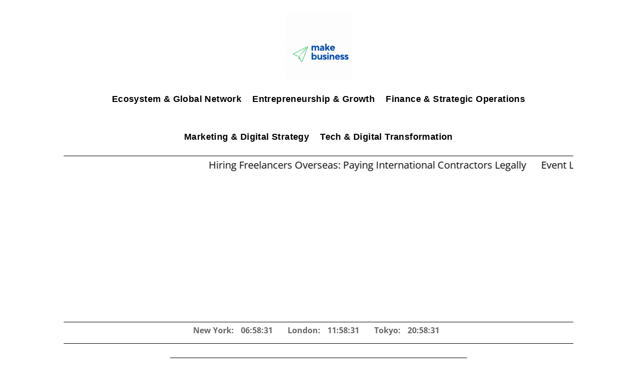

--- FILE ---
content_type: text/html; charset=utf-8
request_url: https://www.google.com/recaptcha/api2/aframe
body_size: 268
content:
<!DOCTYPE HTML><html><head><meta http-equiv="content-type" content="text/html; charset=UTF-8"></head><body><script nonce="CywGnG_7jg7iAWfLB9_KIg">/** Anti-fraud and anti-abuse applications only. See google.com/recaptcha */ try{var clients={'sodar':'https://pagead2.googlesyndication.com/pagead/sodar?'};window.addEventListener("message",function(a){try{if(a.source===window.parent){var b=JSON.parse(a.data);var c=clients[b['id']];if(c){var d=document.createElement('img');d.src=c+b['params']+'&rc='+(localStorage.getItem("rc::a")?sessionStorage.getItem("rc::b"):"");window.document.body.appendChild(d);sessionStorage.setItem("rc::e",parseInt(sessionStorage.getItem("rc::e")||0)+1);localStorage.setItem("rc::h",'1768823910491');}}}catch(b){}});window.parent.postMessage("_grecaptcha_ready", "*");}catch(b){}</script></body></html>

--- FILE ---
content_type: text/css
request_url: http://sitemaps.makebusiness.eu/wp-content/et-cache/14151/et-core-unified-tb-15561-tb-15565-tb-30028-deferred-14151.min.css?ver=1768688003
body_size: 1367
content:
.et_pb_section_0_tb_footer{--vertical-gap:30px}.et_pb_row_0_tb_footer.et_pb_row{padding-top:30px!important}.et_pb_row_0_tb_footer,.et_pb_pagebuilder_layout.single-post:not(.et-tb-has-body) #main-content .et_pb_row.et_pb_row_0_tb_footer{width:90%!important}.et_pb_row_0_tb_footer{max-width:1280px!important;border-color:rgba(0,0,0,0.2);border-top-width:1px;border-top-style:solid;flex-wrap:nowrap}.et_pb_image_0_tb_footer .et_pb_image_wrap img{max-height:48px;width:auto}.et_pb_image_0_tb_footer,.et_pb_image_0_tb_footer .et_pb_image_wrap{display:flex;flex-shrink:0}.et_pb_heading_0_tb_footer .et_pb_heading_container h1,.et_pb_heading_0_tb_footer .et_pb_heading_container h2,.et_pb_heading_0_tb_footer .et_pb_heading_container h3,.et_pb_heading_0_tb_footer .et_pb_heading_container h4,.et_pb_heading_0_tb_footer .et_pb_heading_container h5,.et_pb_heading_0_tb_footer .et_pb_heading_container h6{font-size:26px;line-height:1.3em}.et_pb_text_0_tb_footer,ul.et_pb_social_media_follow_0_tb_footer,.et_pb_text_1_tb_footer{text-align:start}.et_pb_text_0_tb_footer .et_pb_text_inner a,.et_pb_text_1_tb_footer .et_pb_text_inner a{text-decoration-line:underline;text-decoration-style:solid;color:#111111}.et_pb_text_0_tb_footer .et_pb_text_inner blockquote,.et_pb_text_1_tb_footer .et_pb_text_inner blockquote{color:#111111;font-size:26px;line-height:1.3em;border-left-color:#111111}.et_pb_text_0_tb_footer .et_pb_text_inner h1,.et_pb_text_1_tb_footer .et_pb_text_inner h1{color:#000000!important;font-size:70px;line-height:1.2em}.et_pb_text_0_tb_footer .et_pb_text_inner h2,.et_pb_text_1_tb_footer .et_pb_text_inner h2{color:#000000!important;font-size:50px;line-height:1.3em}.et_pb_text_0_tb_footer .et_pb_text_inner h3,.et_pb_text_1_tb_footer .et_pb_text_inner h3{color:#000000!important;font-size:34px;line-height:1.3em}.et_pb_text_0_tb_footer .et_pb_text_inner h4,.et_pb_text_1_tb_footer .et_pb_text_inner h4{color:#000000!important;font-size:26px;line-height:1.3em}.et_pb_text_0_tb_footer .et_pb_text_inner h5,.et_pb_text_1_tb_footer .et_pb_text_inner h5{color:#000000!important;font-size:21px;line-height:1.4em}.et_pb_text_0_tb_footer .et_pb_text_inner h6,.et_pb_text_1_tb_footer .et_pb_text_inner h6{color:#000000!important;font-size:17px;line-height:1.4em}ul.et_pb_social_media_follow_0_tb_footer a.icon{border-top-left-radius:0px;border-top-right-radius:0px;border-bottom-left-radius:0px;border-bottom-right-radius:0px;border-width:1px;border-color:#333;border-style:solid}.et_pb_social_media_follow_0_tb_footer li.et_pb_social_icon a.icon:before{transition-property:color;transition-duration:300ms;transition-timing-function:ease;transition-delay:0ms;color:#000000}.et_pb_social_media_follow_0_tb_footer li.et_pb_social_icon a.icon:hover:before{color:rgba(0,0,0,0.6)}.et_pb_social_media_follow_0_tb_footer.et_block_module li.et_pb_social_icon{display:inline-block}.et_pb_social_media_follow_0_tb_footer:after{content:none;display:none}.et_pb_heading_1_tb_footer .et_pb_heading_container h1,.et_pb_heading_1_tb_footer .et_pb_heading_container h2,.et_pb_heading_1_tb_footer .et_pb_heading_container h3,.et_pb_heading_1_tb_footer .et_pb_heading_container h4,.et_pb_heading_1_tb_footer .et_pb_heading_container h5,.et_pb_heading_1_tb_footer .et_pb_heading_container h6,.et_pb_heading_2_tb_footer .et_pb_heading_container h1,.et_pb_heading_2_tb_footer .et_pb_heading_container h2,.et_pb_heading_2_tb_footer .et_pb_heading_container h3,.et_pb_heading_2_tb_footer .et_pb_heading_container h4,.et_pb_heading_2_tb_footer .et_pb_heading_container h5,.et_pb_heading_2_tb_footer .et_pb_heading_container h6{font-size:21px;line-height:1.4em}@media only screen and (max-width:980px){.et_pb_row_0_tb_footer{flex-wrap:wrap}.et_pb_heading_0_tb_footer .et_pb_heading_container h1,.et_pb_heading_0_tb_footer .et_pb_heading_container h2,.et_pb_heading_0_tb_footer .et_pb_heading_container h3,.et_pb_heading_0_tb_footer .et_pb_heading_container h4,.et_pb_heading_0_tb_footer .et_pb_heading_container h5,.et_pb_heading_0_tb_footer .et_pb_heading_container h6,.et_pb_text_0_tb_footer .et_pb_text_inner blockquote,.et_pb_text_0_tb_footer .et_pb_text_inner h4,.et_pb_text_1_tb_footer .et_pb_text_inner blockquote,.et_pb_text_1_tb_footer .et_pb_text_inner h4{font-size:21px}.et_pb_text_0_tb_footer .et_pb_text_inner h1,.et_pb_text_1_tb_footer .et_pb_text_inner h1{font-size:42px}.et_pb_text_0_tb_footer .et_pb_text_inner h2,.et_pb_text_1_tb_footer .et_pb_text_inner h2{font-size:32px}.et_pb_text_0_tb_footer .et_pb_text_inner h3,.et_pb_text_1_tb_footer .et_pb_text_inner h3{font-size:26px}.et_pb_text_0_tb_footer .et_pb_text_inner h5,.et_pb_heading_1_tb_footer .et_pb_heading_container h1,.et_pb_heading_1_tb_footer .et_pb_heading_container h2,.et_pb_heading_1_tb_footer .et_pb_heading_container h3,.et_pb_heading_1_tb_footer .et_pb_heading_container h4,.et_pb_heading_1_tb_footer .et_pb_heading_container h5,.et_pb_heading_1_tb_footer .et_pb_heading_container h6,.et_pb_text_1_tb_footer .et_pb_text_inner h5,.et_pb_heading_2_tb_footer .et_pb_heading_container h1,.et_pb_heading_2_tb_footer .et_pb_heading_container h2,.et_pb_heading_2_tb_footer .et_pb_heading_container h3,.et_pb_heading_2_tb_footer .et_pb_heading_container h4,.et_pb_heading_2_tb_footer .et_pb_heading_container h5,.et_pb_heading_2_tb_footer .et_pb_heading_container h6{font-size:18px}.et_pb_text_0_tb_footer .et_pb_text_inner h6,.et_pb_text_1_tb_footer .et_pb_text_inner h6{font-size:16px}}@media only screen and (max-width:767px){.et_pb_heading_0_tb_footer .et_pb_heading_container h1,.et_pb_heading_0_tb_footer .et_pb_heading_container h2,.et_pb_heading_0_tb_footer .et_pb_heading_container h3,.et_pb_heading_0_tb_footer .et_pb_heading_container h4,.et_pb_heading_0_tb_footer .et_pb_heading_container h5,.et_pb_heading_0_tb_footer .et_pb_heading_container h6,.et_pb_text_0_tb_footer .et_pb_text_inner blockquote,.et_pb_text_0_tb_footer .et_pb_text_inner h4,.et_pb_text_1_tb_footer .et_pb_text_inner blockquote,.et_pb_text_1_tb_footer .et_pb_text_inner h4{font-size:18px}.et_pb_text_0_tb_footer .et_pb_text_inner h1,.et_pb_text_1_tb_footer .et_pb_text_inner h1{font-size:32px}.et_pb_text_0_tb_footer .et_pb_text_inner h2,.et_pb_text_1_tb_footer .et_pb_text_inner h2{font-size:26px}.et_pb_text_0_tb_footer .et_pb_text_inner h3,.et_pb_text_1_tb_footer .et_pb_text_inner h3{font-size:22px}.et_pb_text_0_tb_footer .et_pb_text_inner h5,.et_pb_heading_1_tb_footer .et_pb_heading_container h1,.et_pb_heading_1_tb_footer .et_pb_heading_container h2,.et_pb_heading_1_tb_footer .et_pb_heading_container h3,.et_pb_heading_1_tb_footer .et_pb_heading_container h4,.et_pb_heading_1_tb_footer .et_pb_heading_container h5,.et_pb_heading_1_tb_footer .et_pb_heading_container h6,.et_pb_text_1_tb_footer .et_pb_text_inner h5,.et_pb_heading_2_tb_footer .et_pb_heading_container h1,.et_pb_heading_2_tb_footer .et_pb_heading_container h2,.et_pb_heading_2_tb_footer .et_pb_heading_container h3,.et_pb_heading_2_tb_footer .et_pb_heading_container h4,.et_pb_heading_2_tb_footer .et_pb_heading_container h5,.et_pb_heading_2_tb_footer .et_pb_heading_container h6{font-size:16px}.et_pb_text_0_tb_footer .et_pb_text_inner h6,.et_pb_text_1_tb_footer .et_pb_text_inner h6{font-size:15px}}.et-db #et-boc .et-l.et-l--body .et_builder_inner_content{z-index:auto}.et_pb_section_0_tb_footer{--vertical-gap:30px}.et_pb_row_0_tb_footer.et_pb_row{padding-top:30px!important}.et_pb_row_0_tb_footer,.et_pb_pagebuilder_layout.single-post:not(.et-tb-has-body) #main-content .et_pb_row.et_pb_row_0_tb_footer{width:90%!important}.et_pb_row_0_tb_footer{max-width:1280px!important;border-color:rgba(0,0,0,0.2);border-top-width:1px;border-top-style:solid;flex-wrap:nowrap}.et_pb_image_0_tb_footer .et_pb_image_wrap img{max-height:48px;width:auto}.et_pb_image_0_tb_footer,.et_pb_image_0_tb_footer .et_pb_image_wrap{display:flex;flex-shrink:0}.et_pb_heading_0_tb_footer .et_pb_heading_container h1,.et_pb_heading_0_tb_footer .et_pb_heading_container h2,.et_pb_heading_0_tb_footer .et_pb_heading_container h3,.et_pb_heading_0_tb_footer .et_pb_heading_container h4,.et_pb_heading_0_tb_footer .et_pb_heading_container h5,.et_pb_heading_0_tb_footer .et_pb_heading_container h6{font-size:26px;line-height:1.3em}.et_pb_text_0_tb_footer,ul.et_pb_social_media_follow_0_tb_footer,.et_pb_text_1_tb_footer{text-align:start}.et_pb_text_0_tb_footer .et_pb_text_inner a,.et_pb_text_1_tb_footer .et_pb_text_inner a{text-decoration-line:underline;text-decoration-style:solid;color:#111111}.et_pb_text_0_tb_footer .et_pb_text_inner blockquote,.et_pb_text_1_tb_footer .et_pb_text_inner blockquote{color:#111111;font-size:26px;line-height:1.3em;border-left-color:#111111}.et_pb_text_0_tb_footer .et_pb_text_inner h1,.et_pb_text_1_tb_footer .et_pb_text_inner h1{color:#000000!important;font-size:70px;line-height:1.2em}.et_pb_text_0_tb_footer .et_pb_text_inner h2,.et_pb_text_1_tb_footer .et_pb_text_inner h2{color:#000000!important;font-size:50px;line-height:1.3em}.et_pb_text_0_tb_footer .et_pb_text_inner h3,.et_pb_text_1_tb_footer .et_pb_text_inner h3{color:#000000!important;font-size:34px;line-height:1.3em}.et_pb_text_0_tb_footer .et_pb_text_inner h4,.et_pb_text_1_tb_footer .et_pb_text_inner h4{color:#000000!important;font-size:26px;line-height:1.3em}.et_pb_text_0_tb_footer .et_pb_text_inner h5,.et_pb_text_1_tb_footer .et_pb_text_inner h5{color:#000000!important;font-size:21px;line-height:1.4em}.et_pb_text_0_tb_footer .et_pb_text_inner h6,.et_pb_text_1_tb_footer .et_pb_text_inner h6{color:#000000!important;font-size:17px;line-height:1.4em}ul.et_pb_social_media_follow_0_tb_footer a.icon{border-top-left-radius:0px;border-top-right-radius:0px;border-bottom-left-radius:0px;border-bottom-right-radius:0px;border-width:1px;border-color:#333;border-style:solid}.et_pb_social_media_follow_0_tb_footer li.et_pb_social_icon a.icon:before{transition-property:color;transition-duration:300ms;transition-timing-function:ease;transition-delay:0ms;color:#000000}.et_pb_social_media_follow_0_tb_footer li.et_pb_social_icon a.icon:hover:before{color:rgba(0,0,0,0.6)}.et_pb_social_media_follow_0_tb_footer.et_block_module li.et_pb_social_icon{display:inline-block}.et_pb_social_media_follow_0_tb_footer:after{content:none;display:none}.et_pb_heading_1_tb_footer .et_pb_heading_container h1,.et_pb_heading_1_tb_footer .et_pb_heading_container h2,.et_pb_heading_1_tb_footer .et_pb_heading_container h3,.et_pb_heading_1_tb_footer .et_pb_heading_container h4,.et_pb_heading_1_tb_footer .et_pb_heading_container h5,.et_pb_heading_1_tb_footer .et_pb_heading_container h6,.et_pb_heading_2_tb_footer .et_pb_heading_container h1,.et_pb_heading_2_tb_footer .et_pb_heading_container h2,.et_pb_heading_2_tb_footer .et_pb_heading_container h3,.et_pb_heading_2_tb_footer .et_pb_heading_container h4,.et_pb_heading_2_tb_footer .et_pb_heading_container h5,.et_pb_heading_2_tb_footer .et_pb_heading_container h6{font-size:21px;line-height:1.4em}@media only screen and (max-width:980px){.et_pb_row_0_tb_footer{flex-wrap:wrap}.et_pb_heading_0_tb_footer .et_pb_heading_container h1,.et_pb_heading_0_tb_footer .et_pb_heading_container h2,.et_pb_heading_0_tb_footer .et_pb_heading_container h3,.et_pb_heading_0_tb_footer .et_pb_heading_container h4,.et_pb_heading_0_tb_footer .et_pb_heading_container h5,.et_pb_heading_0_tb_footer .et_pb_heading_container h6,.et_pb_text_0_tb_footer .et_pb_text_inner blockquote,.et_pb_text_0_tb_footer .et_pb_text_inner h4,.et_pb_text_1_tb_footer .et_pb_text_inner blockquote,.et_pb_text_1_tb_footer .et_pb_text_inner h4{font-size:21px}.et_pb_text_0_tb_footer .et_pb_text_inner h1,.et_pb_text_1_tb_footer .et_pb_text_inner h1{font-size:42px}.et_pb_text_0_tb_footer .et_pb_text_inner h2,.et_pb_text_1_tb_footer .et_pb_text_inner h2{font-size:32px}.et_pb_text_0_tb_footer .et_pb_text_inner h3,.et_pb_text_1_tb_footer .et_pb_text_inner h3{font-size:26px}.et_pb_text_0_tb_footer .et_pb_text_inner h5,.et_pb_heading_1_tb_footer .et_pb_heading_container h1,.et_pb_heading_1_tb_footer .et_pb_heading_container h2,.et_pb_heading_1_tb_footer .et_pb_heading_container h3,.et_pb_heading_1_tb_footer .et_pb_heading_container h4,.et_pb_heading_1_tb_footer .et_pb_heading_container h5,.et_pb_heading_1_tb_footer .et_pb_heading_container h6,.et_pb_text_1_tb_footer .et_pb_text_inner h5,.et_pb_heading_2_tb_footer .et_pb_heading_container h1,.et_pb_heading_2_tb_footer .et_pb_heading_container h2,.et_pb_heading_2_tb_footer .et_pb_heading_container h3,.et_pb_heading_2_tb_footer .et_pb_heading_container h4,.et_pb_heading_2_tb_footer .et_pb_heading_container h5,.et_pb_heading_2_tb_footer .et_pb_heading_container h6{font-size:18px}.et_pb_text_0_tb_footer .et_pb_text_inner h6,.et_pb_text_1_tb_footer .et_pb_text_inner h6{font-size:16px}}@media only screen and (max-width:767px){.et_pb_heading_0_tb_footer .et_pb_heading_container h1,.et_pb_heading_0_tb_footer .et_pb_heading_container h2,.et_pb_heading_0_tb_footer .et_pb_heading_container h3,.et_pb_heading_0_tb_footer .et_pb_heading_container h4,.et_pb_heading_0_tb_footer .et_pb_heading_container h5,.et_pb_heading_0_tb_footer .et_pb_heading_container h6,.et_pb_text_0_tb_footer .et_pb_text_inner blockquote,.et_pb_text_0_tb_footer .et_pb_text_inner h4,.et_pb_text_1_tb_footer .et_pb_text_inner blockquote,.et_pb_text_1_tb_footer .et_pb_text_inner h4{font-size:18px}.et_pb_text_0_tb_footer .et_pb_text_inner h1,.et_pb_text_1_tb_footer .et_pb_text_inner h1{font-size:32px}.et_pb_text_0_tb_footer .et_pb_text_inner h2,.et_pb_text_1_tb_footer .et_pb_text_inner h2{font-size:26px}.et_pb_text_0_tb_footer .et_pb_text_inner h3,.et_pb_text_1_tb_footer .et_pb_text_inner h3{font-size:22px}.et_pb_text_0_tb_footer .et_pb_text_inner h5,.et_pb_heading_1_tb_footer .et_pb_heading_container h1,.et_pb_heading_1_tb_footer .et_pb_heading_container h2,.et_pb_heading_1_tb_footer .et_pb_heading_container h3,.et_pb_heading_1_tb_footer .et_pb_heading_container h4,.et_pb_heading_1_tb_footer .et_pb_heading_container h5,.et_pb_heading_1_tb_footer .et_pb_heading_container h6,.et_pb_text_1_tb_footer .et_pb_text_inner h5,.et_pb_heading_2_tb_footer .et_pb_heading_container h1,.et_pb_heading_2_tb_footer .et_pb_heading_container h2,.et_pb_heading_2_tb_footer .et_pb_heading_container h3,.et_pb_heading_2_tb_footer .et_pb_heading_container h4,.et_pb_heading_2_tb_footer .et_pb_heading_container h5,.et_pb_heading_2_tb_footer .et_pb_heading_container h6{font-size:16px}.et_pb_text_0_tb_footer .et_pb_text_inner h6,.et_pb_text_1_tb_footer .et_pb_text_inner h6{font-size:15px}}.et-db #et-boc .et-l.et-l--footer .et_builder_inner_content{z-index:auto}

--- FILE ---
content_type: application/javascript; charset=utf-8
request_url: https://fundingchoicesmessages.google.com/f/AGSKWxV5iQSph0lOiLm3ykWO-285WTqGyOrEBvOk0VW8GDs01uW51I0GWPrf2btWfNW_A6N2piR1QEpV6qZd1j4NCWa91LNOx1HUQue0xOKahLIiinfk3-j0dQMeRaBzYfNtKjTeOLq9HnCPqDubzf3CHVNOP1omIliTh5V0FtrDeQyQ5hm3zYxju1Pl7zor/_/ads-restrictions./middleads./assets/ads3-://adv./affiliates/contextual.
body_size: -1290
content:
window['4c73fe05-7bc9-41d6-8ed5-70d20fe77f47'] = true;